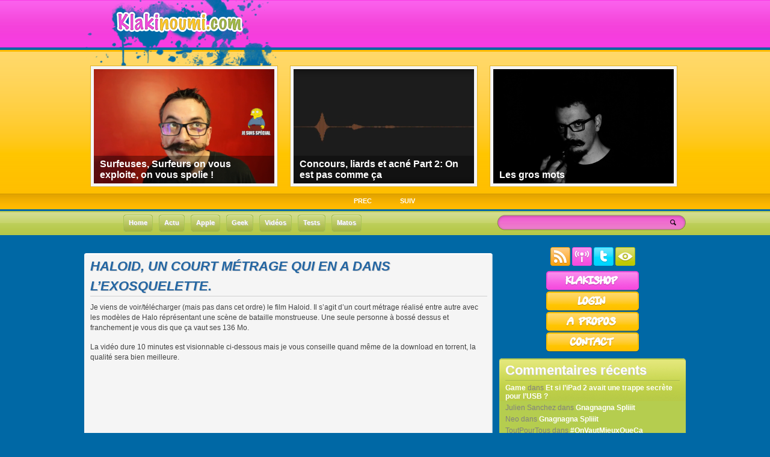

--- FILE ---
content_type: text/html; charset=UTF-8
request_url: https://www.klakinoumi.com/2007/08/27/haloid-un-court-metrage-qui-en-a-dans-lexosquelette/
body_size: 7227
content:
<!DOCTYPE html PUBLIC "-//W3C//DTD XHTML 1.0 Transitional//EN" "http://www.w3.org/TR/xhtml1/DTD/xhtml1-transitional.dtd"><html
xmlns="http://www.w3.org/1999/xhtml" lang="fr-FR"><head
profile="http://gmpg.org/xfn/11"> <script type='text/javascript' src='https://www.klakinoumi.com/wp-content/plugins/wp-minify/min/?f=twitter.js&amp;m=1349784666'></script> <meta
http-equiv="Content-Type" content="text/html; charset=UTF-8" /><title>Haloid, un court métrage qui en a dans l&#039;exosquelette. | Klakinoumi.com</title><meta
name="generator" content="WordPress 5.2.23" /><link
rel="stylesheet" href="https://www.klakinoumi.com/wp-content/themes/kodzilla/style.css" type="text/css" media="all" /><link
rel="alternate" type="application/rss+xml" title="Klakinoumi.com RSS Feed" href="https://www.klakinoumi.com/feed/" /><link
rel="pingback" href="https://www.klakinoumi.com/xmlrpc.php" /><style type="text/css">body{background:#0068a5 url(https://www.klakinoumi.com/wp-content/themes/kodzilla/images/body-head.png) repeat-x;}
		.home{background:#0068a5 url(https://www.klakinoumi.com/wp-content/themes/kodzilla/images/body-head.png) repeat-x;}*
		h2.pagetitle{color: #dad9d9}</style> <script type="text/javascript">/*<![CDATA[*///-->//><!--
sfHover = function() {
	if (!document.getElementsByTagName) return false;
	var sfEls1 = document.getElementById("menu").getElementsByTagName("li");
	for (var i=0; i<sfEls1.length; i++) {
		sfEls1[i].onmouseover=function() {
			this.className+=" sfhover";
		}
		sfEls1[i].onmouseout=function() {
			this.className=this.className.replace(new RegExp(" sfhover\\b"), "");
		}
	}
}
if (window.attachEvent) window.attachEvent("onload", sfHover);
//--><!/*]]>*/</script> <link
rel='archives' title='août 2019' href='https://www.klakinoumi.com/2019/08/' /><link
rel='archives' title='août 2018' href='https://www.klakinoumi.com/2018/08/' /><link
rel='archives' title='juin 2018' href='https://www.klakinoumi.com/2018/06/' /><link
rel='archives' title='avril 2018' href='https://www.klakinoumi.com/2018/04/' /><link
rel='archives' title='février 2018' href='https://www.klakinoumi.com/2018/02/' /><link
rel='archives' title='février 2017' href='https://www.klakinoumi.com/2017/02/' /><link
rel='archives' title='novembre 2016' href='https://www.klakinoumi.com/2016/11/' /><link
rel='archives' title='août 2016' href='https://www.klakinoumi.com/2016/08/' /><link
rel='archives' title='février 2016' href='https://www.klakinoumi.com/2016/02/' /><link
rel='archives' title='février 2014' href='https://www.klakinoumi.com/2014/02/' /><link
rel='archives' title='novembre 2013' href='https://www.klakinoumi.com/2013/11/' /><link
rel='archives' title='août 2013' href='https://www.klakinoumi.com/2013/08/' /><link
rel='archives' title='juillet 2013' href='https://www.klakinoumi.com/2013/07/' /><link
rel='archives' title='mai 2013' href='https://www.klakinoumi.com/2013/05/' /><link
rel='archives' title='mars 2013' href='https://www.klakinoumi.com/2013/03/' /><link
rel='archives' title='décembre 2012' href='https://www.klakinoumi.com/2012/12/' /><link
rel='archives' title='novembre 2012' href='https://www.klakinoumi.com/2012/11/' /><link
rel='archives' title='octobre 2012' href='https://www.klakinoumi.com/2012/10/' /><link
rel='archives' title='septembre 2012' href='https://www.klakinoumi.com/2012/09/' /><link
rel='archives' title='juillet 2012' href='https://www.klakinoumi.com/2012/07/' /><link
rel='archives' title='juin 2012' href='https://www.klakinoumi.com/2012/06/' /><link
rel='archives' title='mai 2012' href='https://www.klakinoumi.com/2012/05/' /><link
rel='archives' title='avril 2012' href='https://www.klakinoumi.com/2012/04/' /><link
rel='archives' title='mars 2012' href='https://www.klakinoumi.com/2012/03/' /><link
rel='archives' title='février 2012' href='https://www.klakinoumi.com/2012/02/' /><link
rel='archives' title='janvier 2012' href='https://www.klakinoumi.com/2012/01/' /><link
rel='archives' title='décembre 2011' href='https://www.klakinoumi.com/2011/12/' /><link
rel='archives' title='novembre 2011' href='https://www.klakinoumi.com/2011/11/' /><link
rel='archives' title='octobre 2011' href='https://www.klakinoumi.com/2011/10/' /><link
rel='archives' title='septembre 2011' href='https://www.klakinoumi.com/2011/09/' /><link
rel='archives' title='août 2011' href='https://www.klakinoumi.com/2011/08/' /><link
rel='archives' title='juillet 2011' href='https://www.klakinoumi.com/2011/07/' /><link
rel='archives' title='juin 2011' href='https://www.klakinoumi.com/2011/06/' /><link
rel='archives' title='mai 2011' href='https://www.klakinoumi.com/2011/05/' /><link
rel='archives' title='avril 2011' href='https://www.klakinoumi.com/2011/04/' /><link
rel='archives' title='mars 2011' href='https://www.klakinoumi.com/2011/03/' /><link
rel='archives' title='février 2011' href='https://www.klakinoumi.com/2011/02/' /><link
rel='archives' title='janvier 2011' href='https://www.klakinoumi.com/2011/01/' /><link
rel='archives' title='décembre 2010' href='https://www.klakinoumi.com/2010/12/' /><link
rel='archives' title='novembre 2010' href='https://www.klakinoumi.com/2010/11/' /><link
rel='archives' title='octobre 2010' href='https://www.klakinoumi.com/2010/10/' /><link
rel='archives' title='septembre 2010' href='https://www.klakinoumi.com/2010/09/' /><link
rel='archives' title='août 2010' href='https://www.klakinoumi.com/2010/08/' /><link
rel='archives' title='juillet 2010' href='https://www.klakinoumi.com/2010/07/' /><link
rel='archives' title='juin 2010' href='https://www.klakinoumi.com/2010/06/' /><link
rel='archives' title='mai 2010' href='https://www.klakinoumi.com/2010/05/' /><link
rel='archives' title='avril 2010' href='https://www.klakinoumi.com/2010/04/' /><link
rel='archives' title='mars 2010' href='https://www.klakinoumi.com/2010/03/' /><link
rel='archives' title='février 2010' href='https://www.klakinoumi.com/2010/02/' /><link
rel='archives' title='janvier 2010' href='https://www.klakinoumi.com/2010/01/' /><link
rel='archives' title='décembre 2009' href='https://www.klakinoumi.com/2009/12/' /><link
rel='archives' title='novembre 2009' href='https://www.klakinoumi.com/2009/11/' /><link
rel='archives' title='octobre 2009' href='https://www.klakinoumi.com/2009/10/' /><link
rel='archives' title='septembre 2009' href='https://www.klakinoumi.com/2009/09/' /><link
rel='archives' title='août 2009' href='https://www.klakinoumi.com/2009/08/' /><link
rel='archives' title='juillet 2009' href='https://www.klakinoumi.com/2009/07/' /><link
rel='archives' title='juin 2009' href='https://www.klakinoumi.com/2009/06/' /><link
rel='archives' title='mai 2009' href='https://www.klakinoumi.com/2009/05/' /><link
rel='archives' title='avril 2009' href='https://www.klakinoumi.com/2009/04/' /><link
rel='archives' title='mars 2009' href='https://www.klakinoumi.com/2009/03/' /><link
rel='archives' title='février 2009' href='https://www.klakinoumi.com/2009/02/' /><link
rel='archives' title='janvier 2009' href='https://www.klakinoumi.com/2009/01/' /><link
rel='archives' title='décembre 2008' href='https://www.klakinoumi.com/2008/12/' /><link
rel='archives' title='novembre 2008' href='https://www.klakinoumi.com/2008/11/' /><link
rel='archives' title='octobre 2008' href='https://www.klakinoumi.com/2008/10/' /><link
rel='archives' title='septembre 2008' href='https://www.klakinoumi.com/2008/09/' /><link
rel='archives' title='août 2008' href='https://www.klakinoumi.com/2008/08/' /><link
rel='archives' title='juillet 2008' href='https://www.klakinoumi.com/2008/07/' /><link
rel='archives' title='juin 2008' href='https://www.klakinoumi.com/2008/06/' /><link
rel='archives' title='mai 2008' href='https://www.klakinoumi.com/2008/05/' /><link
rel='archives' title='avril 2008' href='https://www.klakinoumi.com/2008/04/' /><link
rel='archives' title='mars 2008' href='https://www.klakinoumi.com/2008/03/' /><link
rel='archives' title='février 2008' href='https://www.klakinoumi.com/2008/02/' /><link
rel='archives' title='janvier 2008' href='https://www.klakinoumi.com/2008/01/' /><link
rel='archives' title='décembre 2007' href='https://www.klakinoumi.com/2007/12/' /><link
rel='archives' title='novembre 2007' href='https://www.klakinoumi.com/2007/11/' /><link
rel='archives' title='octobre 2007' href='https://www.klakinoumi.com/2007/10/' /><link
rel='archives' title='septembre 2007' href='https://www.klakinoumi.com/2007/09/' /><link
rel='archives' title='août 2007' href='https://www.klakinoumi.com/2007/08/' /><link
rel='archives' title='juillet 2007' href='https://www.klakinoumi.com/2007/07/' /><meta
name="description"  content="Je viens de voir/télécharger (mais pas dans cet ordre) le film Haloid. Il s&#039;agit d&#039;un court métrage réalisé entre autre avec les modèles de Halo réprésentant" /> <script type="application/ld+json" class="aioseop-schema">/*<![CDATA[*/{"@context":"https://schema.org","@graph":[{"@type":"Organization","@id":"https://www.klakinoumi.com/#organization","url":"https://www.klakinoumi.com/","name":"Klakinoumi.com","sameAs":[]},{"@type":"WebSite","@id":"https://www.klakinoumi.com/#website","url":"https://www.klakinoumi.com/","name":"Klakinoumi.com","publisher":{"@id":"https://www.klakinoumi.com/#organization"}},{"@type":"WebPage","@id":"https://www.klakinoumi.com/2007/08/27/haloid-un-court-metrage-qui-en-a-dans-lexosquelette/#webpage","url":"https://www.klakinoumi.com/2007/08/27/haloid-un-court-metrage-qui-en-a-dans-lexosquelette/","inLanguage":"fr-FR","name":"Haloid, un court m\u00e9trage qui en a dans l&rsquo;exosquelette.","isPartOf":{"@id":"https://www.klakinoumi.com/#website"},"datePublished":"2007-08-27T17:47:32+00:00","dateModified":"2007-08-27T17:49:03+00:00"},{"@type":"Article","@id":"https://www.klakinoumi.com/2007/08/27/haloid-un-court-metrage-qui-en-a-dans-lexosquelette/#article","isPartOf":{"@id":"https://www.klakinoumi.com/2007/08/27/haloid-un-court-metrage-qui-en-a-dans-lexosquelette/#webpage"},"author":{"@id":"https://www.klakinoumi.com/author/admin/#author"},"headline":"Haloid, un court m\u00e9trage qui en a dans l&rsquo;exosquelette.","datePublished":"2007-08-27T17:47:32+00:00","dateModified":"2007-08-27T17:49:03+00:00","commentCount":0,"mainEntityOfPage":{"@id":"https://www.klakinoumi.com/2007/08/27/haloid-un-court-metrage-qui-en-a-dans-lexosquelette/#webpage"},"publisher":{"@id":"https://www.klakinoumi.com/#organization"},"articleSection":"Geek, jeux, vid\u00e9o, Geek, jeux, vid\u00e9o"},{"@type":"Person","@id":"https://www.klakinoumi.com/author/admin/#author","name":"Eric","sameAs":[],"image":{"@type":"ImageObject","@id":"https://www.klakinoumi.com/#personlogo","url":"https://secure.gravatar.com/avatar/476df20b3ade8fecb0a6e3511b5d805e?s=96&d=blank&r=r","width":96,"height":96,"caption":"Eric"}}]}/*]]>*/</script> <link
rel="canonical" href="https://www.klakinoumi.com/2007/08/27/haloid-un-court-metrage-qui-en-a-dans-lexosquelette/" /><link
rel='dns-prefetch' href='//s.w.org' /><link
rel="alternate" type="application/rss+xml" title="Klakinoumi.com &raquo; Haloid, un court métrage qui en a dans l&rsquo;exosquelette. Flux des commentaires" href="https://www.klakinoumi.com/2007/08/27/haloid-un-court-metrage-qui-en-a-dans-lexosquelette/feed/" /> <script type="text/javascript">/*<![CDATA[*/window._wpemojiSettings = {"baseUrl":"https:\/\/s.w.org\/images\/core\/emoji\/12.0.0-1\/72x72\/","ext":".png","svgUrl":"https:\/\/s.w.org\/images\/core\/emoji\/12.0.0-1\/svg\/","svgExt":".svg","source":{"concatemoji":"https:\/\/www.klakinoumi.com\/wp-includes\/js\/wp-emoji-release.min.js?ver=347249b52cdc1f804628a1bb3b2f54bc"}};
			!function(e,a,t){var n,r,o,i=a.createElement("canvas"),p=i.getContext&&i.getContext("2d");function s(e,t){var a=String.fromCharCode;p.clearRect(0,0,i.width,i.height),p.fillText(a.apply(this,e),0,0);e=i.toDataURL();return p.clearRect(0,0,i.width,i.height),p.fillText(a.apply(this,t),0,0),e===i.toDataURL()}function c(e){var t=a.createElement("script");t.src=e,t.defer=t.type="text/javascript",a.getElementsByTagName("head")[0].appendChild(t)}for(o=Array("flag","emoji"),t.supports={everything:!0,everythingExceptFlag:!0},r=0;r<o.length;r++)t.supports[o[r]]=function(e){if(!p||!p.fillText)return!1;switch(p.textBaseline="top",p.font="600 32px Arial",e){case"flag":return s([55356,56826,55356,56819],[55356,56826,8203,55356,56819])?!1:!s([55356,57332,56128,56423,56128,56418,56128,56421,56128,56430,56128,56423,56128,56447],[55356,57332,8203,56128,56423,8203,56128,56418,8203,56128,56421,8203,56128,56430,8203,56128,56423,8203,56128,56447]);case"emoji":return!s([55357,56424,55356,57342,8205,55358,56605,8205,55357,56424,55356,57340],[55357,56424,55356,57342,8203,55358,56605,8203,55357,56424,55356,57340])}return!1}(o[r]),t.supports.everything=t.supports.everything&&t.supports[o[r]],"flag"!==o[r]&&(t.supports.everythingExceptFlag=t.supports.everythingExceptFlag&&t.supports[o[r]]);t.supports.everythingExceptFlag=t.supports.everythingExceptFlag&&!t.supports.flag,t.DOMReady=!1,t.readyCallback=function(){t.DOMReady=!0},t.supports.everything||(n=function(){t.readyCallback()},a.addEventListener?(a.addEventListener("DOMContentLoaded",n,!1),e.addEventListener("load",n,!1)):(e.attachEvent("onload",n),a.attachEvent("onreadystatechange",function(){"complete"===a.readyState&&t.readyCallback()})),(n=t.source||{}).concatemoji?c(n.concatemoji):n.wpemoji&&n.twemoji&&(c(n.twemoji),c(n.wpemoji)))}(window,document,window._wpemojiSettings);/*]]>*/</script> <style type="text/css">img.wp-smiley,
img.emoji {
	display: inline !important;
	border: none !important;
	box-shadow: none !important;
	height: 1em !important;
	width: 1em !important;
	margin: 0 .07em !important;
	vertical-align: -0.1em !important;
	background: none !important;
	padding: 0 !important;
}</style><link
rel='stylesheet' id='wp-block-library-css'  href='https://www.klakinoumi.com/wp-includes/css/dist/block-library/style.min.css?ver=347249b52cdc1f804628a1bb3b2f54bc' type='text/css' media='all' /><link
rel='stylesheet' id='contact-form-7-css'  href='https://www.klakinoumi.com/wp-content/plugins/contact-form-7/includes/css/styles.css?ver=5.0.1' type='text/css' media='all' /><link
rel='stylesheet' id='wp-pagenavi-css'  href='https://www.klakinoumi.com/wp-content/plugins/wp-pagenavi/pagenavi-css.css?ver=2.70' type='text/css' media='all' /> <script type='text/javascript' src='https://www.klakinoumi.com/wp-includes/js/jquery/jquery.js?ver=1.12.4-wp'></script> <script type='text/javascript' src='https://www.klakinoumi.com/wp-includes/js/jquery/jquery-migrate.min.js?ver=1.4.1'></script> <script type='text/javascript' src='https://www.klakinoumi.com/wp-content/themes/kodzilla/js/jquery.easing.1.1.js?ver=347249b52cdc1f804628a1bb3b2f54bc'></script> <script type='text/javascript' src='https://www.klakinoumi.com/wp-content/themes/kodzilla/js/jcarousel.js?ver=347249b52cdc1f804628a1bb3b2f54bc'></script> <script type='text/javascript' src='https://www.klakinoumi.com/wp-content/themes/kodzilla/js/effects.js?ver=347249b52cdc1f804628a1bb3b2f54bc'></script> <link
rel='https://api.w.org/' href='https://www.klakinoumi.com/wp-json/' /><link
rel="EditURI" type="application/rsd+xml" title="RSD" href="https://www.klakinoumi.com/xmlrpc.php?rsd" /><link
rel="wlwmanifest" type="application/wlwmanifest+xml" href="https://www.klakinoumi.com/wp-includes/wlwmanifest.xml" /><link
rel='prev' title='Kismac est de retour !' href='https://www.klakinoumi.com/2007/08/27/kismac-est-de-retour/' /><link
rel='next' title='Caractéristiques des nouveaux ipods.' href='https://www.klakinoumi.com/2007/08/27/caracteristiques-des-nouveaux-ipods/' /><link
rel='shortlink' href='http://wp.me/pBqh0-T' /><link
rel="alternate" type="application/json+oembed" href="https://www.klakinoumi.com/wp-json/oembed/1.0/embed?url=https%3A%2F%2Fwww.klakinoumi.com%2F2007%2F08%2F27%2Fhaloid-un-court-metrage-qui-en-a-dans-lexosquelette%2F" /><link
rel="alternate" type="text/xml+oembed" href="https://www.klakinoumi.com/wp-json/oembed/1.0/embed?url=https%3A%2F%2Fwww.klakinoumi.com%2F2007%2F08%2F27%2Fhaloid-un-court-metrage-qui-en-a-dans-lexosquelette%2F&#038;format=xml" /><style type="text/css">.recentcomments a{display:inline !important;padding:0 !important;margin:0 !important;}</style></head><body
class="post-template-default single single-post postid-55 single-format-standard"><div
id="wrapper"><div
id="header"><h1 id="blog-title"><span><a
href="https://www.klakinoumi.com/" title="Klakinoumi.com" rel="home"><img
src="https://www.klakinoumi.com/wp-content/themes/kodzilla/images/logo-1.png" alt="Klakinoumi.com"/></a></span></h1></div><div
class="clear"></div><div
id="casing"><div
id="featured"> <script type="text/javascript">var $jx = jQuery.noConflict();
$jx(function() {
 $jx(".mygallery").jCarouselLite({
 btnNext: ".nextb",
        btnPrev: ".prevb",
		visible: 3,
	    speed: 1000,
		easing: "backout"
    });
});</script> <div
id="slidearea"><div
id="gallerycover"><div
class="mygallery"><ul><li><div
class="mytext"> <a
href="https://www.klakinoumi.com/2018/08/20/surfeuses-surfeurs-exploite-spoliee/" rel="bookmark" title="Permalink Surfeuses, Surfeurs on vous exploite, on vous spolie !"><img
width="300" height="190" src="https://www.klakinoumi.com/wp-content/uploads/2018/08/vlcsnap-2018-08-20-11h52m16s118-300x190.png" class="sidim wp-post-image" alt="" /></a><div
class="inpost"><h2><a
href="https://www.klakinoumi.com/2018/08/20/surfeuses-surfeurs-exploite-spoliee/" rel="bookmark" title="Permalink Surfeuses, Surfeurs on vous exploite, on vous spolie !">Surfeuses, Surfeurs on vous exploite, on vous spolie !</a></h2></div></div></li><li><div
class="mytext"> <a
href="https://www.klakinoumi.com/2018/06/10/concours-liards-et-acne-part-2-on-est-pas-comme-ca/" rel="bookmark" title="Permalink Concours, liards et acné Part 2: On est pas comme ça"><img
width="300" height="190" src="https://www.klakinoumi.com/wp-content/uploads/2018/06/Capture-d’écran-2018-06-10-à-12.26.33-300x190.png" class="sidim wp-post-image" alt="" /></a><div
class="inpost"><h2><a
href="https://www.klakinoumi.com/2018/06/10/concours-liards-et-acne-part-2-on-est-pas-comme-ca/" rel="bookmark" title="Permalink Concours, liards et acné Part 2: On est pas comme ça">Concours, liards et acné Part 2: On est pas comme ça</a></h2></div></div></li><li><div
class="mytext"> <a
href="https://www.klakinoumi.com/2018/02/23/les-gros-mots/" rel="bookmark" title="Permalink Les gros mots"><img
width="300" height="190" src="https://www.klakinoumi.com/wp-content/uploads/2018/02/Gros-mots-Thumb-300x190.png" class="sidim wp-post-image" alt="Gros-mots-Thumb" /></a><div
class="inpost"><h2><a
href="https://www.klakinoumi.com/2018/02/23/les-gros-mots/" rel="bookmark" title="Permalink Les gros mots">Les gros mots</a></h2></div></div></li><li><div
class="mytext"> <a
href="https://www.klakinoumi.com/2017/02/18/diy-magsafe-1-to-magsafe-2/" rel="bookmark" title="Permalink DIY le toi-même avec tes doigts digitaux : rendre compatible une prise Magsafe 1 avec un Macbook Magsafe 2"><img
width="300" height="190" src="https://www.klakinoumi.com/wp-content/uploads/2017/02/Magsafe-Thumb-300x190.jpg" class="sidim wp-post-image" alt="Magsafe 1 to Magsafe 2 DIY adapter" /></a><div
class="inpost"><h2><a
href="https://www.klakinoumi.com/2017/02/18/diy-magsafe-1-to-magsafe-2/" rel="bookmark" title="Permalink DIY le toi-même avec tes doigts digitaux : rendre compatible une prise Magsafe 1 avec un Macbook Magsafe 2">DIY le toi-même avec tes doigts digitaux : rendre compatible une prise Magsafe 1 avec un Macbook Magsafe 2</a></h2></div></div></li><li><div
class="mytext"> <a
href="https://www.klakinoumi.com/2016/11/12/bulle-algorithme-recommandations-youtube/" rel="bookmark" title="Permalink Voir au delà des algorithmes de recommandations, le cas Youtube"><img
width="300" height="190" src="https://www.klakinoumi.com/wp-content/uploads/2016/11/Thumb-Youtube-300x190.png" class="sidim wp-post-image" alt="" /></a><div
class="inpost"><h2><a
href="https://www.klakinoumi.com/2016/11/12/bulle-algorithme-recommandations-youtube/" rel="bookmark" title="Permalink Voir au delà des algorithmes de recommandations, le cas Youtube">Voir au delà des algorithmes de recommandations, le cas Youtube</a></h2></div></div></li></ul><div
class="clear"></div></div></div> <a
href="#" class="prevb">PREC</a> <a
href="#" class="nextb">SUIV</a></div></div><div
class="clear"></div><div
id="foxmenucontainer"><div
id="menu-categorie"><ul><li> <a
href="/"> <span
class="link_menu_categorie_left"></span> <span
class="link_menu_categorie_middle">Home</span> <span
class="link_menu_categorie_right"></span> </a></li><li> <a
href="/category/actu/"> <span
class="link_menu_categorie_left"></span> <span
class="link_menu_categorie_middle">Actu</span> <span
class="link_menu_categorie_right"></span> </a></li><li> <a
href="/category/apple/"> <span
class="link_menu_categorie_left"></span> <span
class="link_menu_categorie_middle">Apple</span> <span
class="link_menu_categorie_right"></span> </a></li><li> <a
href="/category/geek/"> <span
class="link_menu_categorie_left"></span> <span
class="link_menu_categorie_middle">Geek</span> <span
class="link_menu_categorie_right"></span> </a></li><li> <a
href="/category/video/"> <span
class="link_menu_categorie_left"></span> <span
class="link_menu_categorie_middle">Vidéos</span> <span
class="link_menu_categorie_right"></span> </a></li><li> <a
href="/category/test/"> <span
class="link_menu_categorie_left"></span> <span
class="link_menu_categorie_middle">Tests</span> <span
class="link_menu_categorie_right"></span> </a></li><li> <a
href="/category/hardware/"> <span
class="link_menu_categorie_left"></span> <span
class="link_menu_categorie_middle">Matos</span> <span
class="link_menu_categorie_right"></span> </a></li></ul></div><div
class="bloc_form_recherche"><div
class="bloc_form_recherche_left"></div><div
class="bloc_form_recherche_middle"><form
action="https://www.klakinoumi.com/" id="searchform" method="get"> <input
type="text" value="" name="s" id="s"> <input
type="image" src="https://www.klakinoumi.com/wp-content/themes/kodzilla/images/loupe.png" value="Search" id="searchsubmit"></form></div><div
class="bloc_form_recherche_right"></div></div></div><div
id="content"><div
class="post" id="post-55"><div
class="posttop"></div><div
class="postmiddle"><div
class="title"><h2><a
href="https://www.klakinoumi.com/2007/08/27/haloid-un-court-metrage-qui-en-a-dans-lexosquelette/" rel="bookmark" title="Permalink Haloid, un court métrage qui en a dans l&rsquo;exosquelette.">Haloid, un court métrage qui en a dans l&rsquo;exosquelette.</a></h2></div><div
class="cover"><div
class="postad"></div><p>Je viens de voir/télécharger (mais pas dans cet ordre) le film Haloid. Il s&rsquo;agit d&rsquo;un court métrage réalisé entre autre avec les modèles de Halo réprésentant une scène de bataille monstrueuse. Une seule personne à bossé dessus et franchement je vous dis que ça vaut ses 136 Mo.</p><p>La vidéo dure 10 minutes est visionnable ci-dessous mais je vous conseille quand même de la download en torrent, la qualité sera bien meilleure.</p><p><iframe
frameborder="0" width="420" height="336" src="http://www.dailymotion.com/embed/video/1aIFHo2LTRAsQcoeD"></iframe></p><div
class="clear"></div></div></div><div
class="postbot"><div
class="categ"><a
href="https://www.klakinoumi.com/category/geek/" rel="category tag">Geek</a> <a
href="https://www.klakinoumi.com/category/jeux/" rel="category tag">jeux</a> <a
href="https://www.klakinoumi.com/category/video/" rel="category tag">vidéo</a></div></div><div
class="postbot_bottom"></div><div
class="post_info"><div
class="post_info_left"></div><div
class="post_info_middle"> 27-08-2007 | <a
href="https://www.klakinoumi.com/2007/08/27/haloid-un-court-metrage-qui-en-a-dans-lexosquelette/#respond">Aucun commentaire</a></div><div
class="post_info_right"></div></div></div><div
style="clear: both;"></div><div
class="post_comment"><div
id="comment-form"><div
id="respond"><h3>Commenter</h3><div
class="cancel-comment-reply"> <small><a
rel="nofollow" id="cancel-comment-reply-link" href="/2007/08/27/haloid-un-court-metrage-qui-en-a-dans-lexosquelette/#respond" style="display:none;">Cliquez ici pour annuler la réponse.</a></small></div><form
action="https://www.klakinoumi.com/wp-comments-post.php" method="post" id="commentform"> <label
for="author">Nom <small>(requis)</small></label> <input
type="text" name="author" id="author" value="" size="22" tabindex="1" aria-required='true' /><br
/> <label
for="email">Mail <small>(requis)</small></label> <input
type="text" name="email" id="email" value="" size="22" tabindex="2" aria-required='true' /><br
/> <label
for="url">Website</label> <input
type="text" name="url" id="url" value="" size="22" tabindex="3" /><br
/><textarea name="comment" id="comment" cols="100%" rows="10" tabindex="4"></textarea><br
/> <input
name="submit" type="image" id="commentSubmit" tabindex="5" value="Envoyer" src="https://www.klakinoumi.com/wp-content/themes/kodzilla/images/envoyer.png" /> <input
type='hidden' name='comment_post_ID' value='55' id='comment_post_ID' /> <input
type='hidden' name='comment_parent' id='comment_parent' value='0' /><p
style="display: none;"><input
type="hidden" id="akismet_comment_nonce" name="akismet_comment_nonce" value="f6b549b688" /></p><p
style="display: none;"><input
type="hidden" id="ak_js" name="ak_js" value="59"/></p></form></div></div></div></div></div><div
class="left"><div
class="slidebox_nav"><div
class="quickbuttons"> <a
href="http://feeds2.feedburner.com/Klakinoumicom" title="Abonnez vous au flux RSS."> <img
src="https://www.klakinoumi.com/wp-content/themes/kodzilla/images/rss.png" alt="RSS"></a> <a
href="http://itunes.apple.com/WebObjects/MZStore.woa/wa/viewPodcast?id=311034932" title="Le Podcast Apple le plus barr&eacute; du web."> <img
src="https://www.klakinoumi.com/wp-content/themes/kodzilla/images/podcast.png" alt="podcast"></a> <a
href="http://www.twitter.com/klakinoumi/" title="Twittons ensemble"> <img
src="https://www.klakinoumi.com/wp-content/themes/kodzilla/images/twitter.png" alt="twitter"></a> <a
href="?switch=white" title="Aïe mes yeux !"> <img
src="https://www.klakinoumi.com/wp-content/themes/kodzilla/images/switch.png" alt="switch"></a></div><div
class="navigation"> <a
id="boutonside" href="http://www.klakinoumi.com/the-klakishop/" title="The Klakishop"> <img
src="https://www.klakinoumi.com/wp-content/themes/kodzilla/images/klakishop.png" alt="Klakishop"></a> <a
id="boutonside" href="http://www.klakinoumi.com/wp-login.php" title="Se logguer ou s&rsquo;inscrire"> <img
src="https://www.klakinoumi.com/wp-content/themes/kodzilla/images/login.png" alt="Login"></a> <a
id="boutonside" href="http://www.klakinoumi.com/a-propos/" title="A propos."> <img
src="https://www.klakinoumi.com/wp-content/themes/kodzilla/images/about-Orange.png" alt="A propos"></a> <a
id="boutonside" href="http://www.klakinoumi.com/contact/" title="Contacter l'admin."> <img
src="https://www.klakinoumi.com/wp-content/themes/kodzilla/images/Contact-Orange.png" alt="Contact"></a></div></div><div
class="sidebox_top"></div><div
class="sidebox"><h3 class="sidetitl">Commentaires récents</h3><ul
id="recentcomments"><li
class="recentcomments"><span
class="comment-author-link"><a
href='http://game.com' rel='external nofollow' class='url'>Game</a></span> dans <a
href="https://www.klakinoumi.com/2010/12/13/et-si-lipad-2-avait-une-trappe-secrete-pour-lusb/#comment-25250">Et si l&rsquo;iPad 2 avait une trappe secrète pour l&rsquo;USB ?</a></li><li
class="recentcomments"><span
class="comment-author-link">Julien Sanchez</span> dans <a
href="https://www.klakinoumi.com/2019/08/07/gnagnagna-spliiit/#comment-24589">Gnagnagna Spliiit</a></li><li
class="recentcomments"><span
class="comment-author-link">Neo</span> dans <a
href="https://www.klakinoumi.com/2019/08/07/gnagnagna-spliiit/#comment-24587">Gnagnagna Spliiit</a></li><li
class="recentcomments"><span
class="comment-author-link">ToutPourTous</span> dans <a
href="https://www.klakinoumi.com/2016/02/29/onvautmieuxqueca/#comment-23021">#OnVautMieuxQueCa</a></li><li
class="recentcomments"><span
class="comment-author-link">klm</span> dans <a
href="https://www.klakinoumi.com/2018/06/10/lhistoire-de-la-naivete/#comment-21224">L&rsquo;histoire de la naïveté</a></li></ul></div><div
class="sidebox_bottom"></div><div
class="sidebox_top"></div><div
class="sidebox"><h3 class="sidetitl">Blogoliste</h3><ul
class='xoxo blogroll'><li><a
href="http://davidbosman.fr/blog/" title="Le blog de l&rsquo;unique David Bosman." target="_blank">David Bosman</a></li><li><a
href="http://www.nioutaik.fr/" title="De l&rsquo;humour pour geek&#8230;mais pas que.">Nioutaik</a></li></ul></div><div
class="sidebox_bottom"></div></div><div
class="clear"></div></div></div><p align='center'><small>Page optimized by <a href='http://omninoggin.com/wordpress-plugins/wp-minify-wordpress-plugin/' title='WP Minify WordPress Plugin' style='text-decoration:none;'>WP Minify</a> <a href='http://omninoggin.com/' title='WordPress Plugin' style='text-decoration:none;'>WordPress Plugin</a></small></p><script type='text/javascript' src='https://www.klakinoumi.com/wp-includes/js/comment-reply.min.js?ver=347249b52cdc1f804628a1bb3b2f54bc'></script>
<script type='text/javascript'>
/* <![CDATA[ */
var wpcf7 = {"apiSettings":{"root":"https:\/\/www.klakinoumi.com\/wp-json\/contact-form-7\/v1","namespace":"contact-form-7\/v1"},"recaptcha":{"messages":{"empty":"Merci de confirmer que vous n\u2019\u00eates pas un robot."}}};
/* ]]> */
</script>
<script type='text/javascript' src='https://www.klakinoumi.com/wp-content/plugins/contact-form-7/includes/js/scripts.js?ver=5.0.1'></script>
<script type='text/javascript' src='https://www.klakinoumi.com/wp-includes/js/wp-embed.min.js?ver=347249b52cdc1f804628a1bb3b2f54bc'></script>
<script async="async" type='text/javascript' src='https://www.klakinoumi.com/wp-content/plugins/akismet/_inc/form.js?ver=4.1.2'></script>
<!--stats_footer_test--><script src="https://stats.wordpress.com/e-202604.js" type="text/javascript"></script>
<script type="text/javascript">
st_go({blog:'8919134',v:'ext',post:'55'});
var load_cmc = function(){linktracker_init(8919134,55,2);};
if ( typeof addLoadEvent != 'undefined' ) addLoadEvent(load_cmc);
else load_cmc();
</script>
<div id="footer">
	
<div class="fleft">
Copyright &copy; 2026 Klakinoumi.com<br/>
Intégration, adaptation et vodka : Klaki & Benoit
<script type="text/javascript">
	var gaJsHost = (("https:" == document.location.protocol) ? "https://ssl." : "http://www.");
	document.write(unescape("%3Cscript src='" + gaJsHost + "google-analytics.com/ga.js' type='text/javascript'%3E%3C/script%3E"));
	</script>
	<script type="text/javascript">
	var pageTracker = _gat._getTracker("UA-2292718-1");
	pageTracker._trackPageview();
	</script></div>

<div class="fright">
<a href="https://www.klakinoumi.com/feed/">S'abonner aux billets</a> <br/> <a href="https://www.klakinoumi.com/comments/feed/">S'abonner aux commentaires</a> <br/>
</div>
<div class="clear"></div>
</div>
	

</body>
</html>     

--- FILE ---
content_type: text/css
request_url: https://www.klakinoumi.com/wp-content/themes/kodzilla/structure.css
body_size: 1001
content:

#content{
	width:680px;
	padding:20px 0px 10px 0px;
	float:left;
}


.postim{
	background:#b9b9b9;
	padding:5px;
	margin-bottom: 5px;
}
.postleft{
width:90px;
float:left;
background:#175161;
	border-radius: 5px;
	-moz-border-radius: 5px;
	-webkit-border-radius: 5px;
}

.postleft img{
	padding:7px;
	background:#3b7585;
	margin:8px;
}

.clock{
	height:26px;
	background:url(images/date.png) repeat-x;
	width:90px;
	line-height:26px;
	text-align:center;
	color:#fff;
	text-transform:uppercase;
	font-size:12px;

}

.bigcom{
	font-size:36px;
	font-family:Arial black,Century gothic, Tahoma,sans-serif;
	padding:0px 0px;
	text-align:center;
	color:#fff;
}

.bigcom a:link, .bigcom a:visited{
	color:#fff;
}

.posttop{
	background: transparent url(./images/content-top.png) left bottom no-repeat;
	width: 680px;
	height: 5px;
}
.postmiddle{
	width:680px;
	background: transparent url(./images/content-middle.png) left center repeat-y;
	margin-right:4px;
	/*border:1px solid #fff;
	border-radius: 5px;
	-moz-border-radius: 5px;
	-webkit-border-radius: 5px;*/
}
.postbot{
	background:#d3d3d3 url(./images/cat-top.png) left top no-repeat;
	padding: 5px 5px 2px 5px;
}
.postbot_bottom{
	width: 680px;
	height: 3px;
	background: transparent url(./images/cat-bot.png) left top no-repeat;
}

.categ a:link,.categ a:visited {
	font-size:12px;
	color:#757573;
	font-style: italic;
	font-weight: bold;
	padding:0px 5px;
}
.categ a:hover{
	color: #e200bc;
}

.post_info{
	position: absolute;
	bottom: 5px;
	right: -8px;
	height: 37px;
}
	.post_info_left{
		float: left;
		width: 7px;
		height: 37px;
		background: transparent url(./images/com-left.png) right top no-repeat;
	}
	.post_info_middle{
		float: left;
		height: 24px;
		background: transparent url(./images/com-middle.png) center top repeat-x;
		padding-top: 13px;
		padding-left: 2px;
		font-size: 11px;
		color: #ffffff;
	}
		.post_info_middle a{
			color: #ffffff;
			text-decoration: none;
		}
		.post_info_middle a:hover{
			color: #ffffff;
			text-decoration: underline;
		}
	
	.post_info_right{
		float: left;
		width: 9px;
		height: 37px;
		background: transparent url(./images/com-right.png) left top no-repeat;
	}

.box{

	background:#F5ECC1 url(images/gradepng) repeat-x;
	margin:10px 0px 10px 9px;
	width:305px;
	float:left;
	display:inline;
	border-radius: 5px;
	-moz-border-radius: 5px;
	-webkit-border-radius: 5px;
	border:1px solid #fff;
}
.boxim{
	margin:5px 0px;
	border:1px solid #fff;
}
.sentry{
	padding:5px 10px;
	color:#4B3839;
	font-size:12px;
	line-height:18px;
}
.box h2{
	font-family:Georgia,Arial,Century gothic, Tahoma,sans-serif;
	font-size:18px;
	padding:10px 10px 0px 10px;
	font-weight:normal;

}

.box h2 a:link,.box h2 a:visited{
	color:#000;
}
.rmore{
	float:right;
	margin:5px 15px
}

 #respond input#author{
	background:#fff url(images/author.png) no-repeat !important;
	padding-left:30px !important;
}

 #respond input#email{
	background:#fff url(images/mail.png) no-repeat !important;
	padding-left:30px !important;
}
 #respond  input#url{
	background:#fff url(images/site.png) no-repeat !important;
	padding-left:30px !important;
}


.wp-pagenavi{

	font-size:12px;
	text-align: center !important;


}
.wp-pagenavi a, .wp-pagenavi a:link, .wp-pagenavi a:visited {

	text-decoration: none;
	background:#281C17!important;
	border: 1px solid #1F130D !important;
	color:#fff !important;
	padding:3px 6px !important;
	display: block;
	text-align: center;
	float: left;
	margin-right: 4px;
	border-radius: 3px;
	-moz-border-radius: 3px;
	-webkit-border-radius: 3px;
}


.wp-pagenavi a:hover {
	color: #ffffff;
}

.wp-pagenavi span.pages {

display:none;
}

.wp-pagenavi span.current {
	text-decoration: none;
	background:#E5AA00 !important;
	border: 1px solid #E5AA00!important;
	color:#fff !important;
	padding:3px 5px !important;
	display: block;
	text-align: center;
	float: left;
	margin-right: 4px;
		border-radius: 3px;
	-moz-border-radius: 3px;
	-webkit-border-radius: 3px;
}

.wp-pagenavi span.extend {

	text-decoration: none;
	background:#1F130D !important;
	border: 1px solid #1F130D !important;
	color:#fff !important;
	padding:3px 5px !important;
	display: block;
	text-align: center;
	float: left;
	margin-right: 4px;
		border-radius: 3px;
	-moz-border-radius: 3px;
	-webkit-border-radius: 3px;
}	

--- FILE ---
content_type: text/css
request_url: https://www.klakinoumi.com/wp-content/themes/kodzilla/comment.css
body_size: 953
content:

#comments {
font-size:24px;
margin:0;
}

h3#comments{
font-size:18px;
font-weight: bold;
color:#fff;
padding: 13px 10px 0 10px;
margin-top:10px;
background: transparent url(./images/comment-top.png) left bottom no-repeat;
height: 39px;
}


ol.commentlist {
margin:0px 0 0;
clear:both;
overflow:hidden;
list-style:none;
background: #f5f5f5;
}
ol.commentlist li {
margin:0px 10px;
line-height:18px;
padding:10px 0;
border-bottom:1px solid #d0d0d0;
}
ol.commentlist li .comment-author {
	color:#0068a5;
}
ol.commentlist li .comment-author a:link,ol.commentlist li .comment-author a:visited{

	color:#0068a5;
	font-weight:bold;
	
}

ol.commentlist li .comment-author .fn {
color:#000;
}
ol.commentlist li .comment-author .avatar{
float:right;
border:1px solid #dddddd;
background:#fff;
padding:3px;
}
ol.commentlist li .comment-meta{
font-size:10px;

}
ol.commentlist li .comment-meta .commentmetadata{

color:#555;
}

ol.commentlist li .comment-meta a {
color:#0068a5;
text-decoration:none;
}
ol.commentlist li p {
/*line-height:22px;*/
margin-top:8px;
color:#666;
font-size:12px;
}
ol.commentlist li .reply{
margin-top:10px;
font-size:10px;
}
ol.commentlist li .reply a{
background:#175161;
color:#fff;
text-decoration:none;
padding:3px 10px;
}

ol.commentlist li.odd {

}
ol.commentlist li.even {

}

ol.commentlist li ul.children {
list-style:none;
margin:1em 0 0;
text-indent:0;

}

ol.commentlist li ul.children li.depth-2 {
border-left:1px solid #ccc18e;
border-right:1px solid #fef8da;
margin:0 0 0px 50px;

}

ol.commentlist li ul.children li.depth-3 {
border-left:1px solid #ccc18e;
border-right:1px solid #fef8da;
margin:0 0 0px 50px;

}

ol.commentlist li ul.children li.depth-4 {
border-left:1px solid #ccc18e;
border-right:1px solid #fef8da;
margin:0 0 0px 50px;

}
ol.commentlist li ul.children li.depth-5 {
border-left:1px solid #ccc18e;
border-right:1px solid #fef8da;
margin:0 0 0px 50px;

}
.comment-nav-top{
	padding: 6px 5px 0 5px;
	height:21px;
	background: transparent url(./images/comment-nav-top.png) left top repeat-x;
	font-size:12px;
	font-style:italic;
	font-weight:bold;
}

.comment-nav-top .alignleft, .comment-nav-top .alignright{
	margin: 0;
}
.comment-nav-top a:link,.comment-nav-top a:visited{
	color:#757573;
}

.comment-nav-bottom{
	padding: 6px 5px 0 5px;
	height:21px;
	background: transparent url(./images/comment-nav-bottom.png) left top repeat-x;
	font-size:12px;
	font-style:italic;
	font-weight:bold;
}

.comment-nav-bottom .alignleft, .comment-nav-bottom .alignright{
	margin: 0;
}
.comment-nav-bottom a:link,.comment-nav-bottom a:visited{
	color:#757573;
}

#respond{
background:#F5F5F5;
padding:10px;
border:1px solid #F5F5F5;
margin:20px 0px 0px 0px;
	border-radius: 5px;
	-moz-border-radius: 5px;
	-webkit-border-radius: 5px;
	position: relative;
	overflow: hidden;
}
#comment-form {

}
#comment-form #respond {

}
#comment-form #respond h3 {
color:#2466A3;
font-size:18px;
font-style:italic;
font-weight:bold;
padding:0;
text-transform:uppercase;
border-bottom:1px solid #D0D0D0;
margin:0 0 10px;
}
#comment-form #respond #commentform {
margin:0;
}
#commentform p{
margin:5px 0px;
}
#comment-form #respond #commentform label{
margin-right:10px;
display:block;
width: 130px;
float: left;
padding-top: 5px;
clear: left;
}
#comment-form #respond #commentform label small {
font-size:10px;
color:#a0a0a0;
}
 #commentform input {
margin-bottom:10px;
padding:5px;
margin:0 0 10px 0;
border: solid 1px #D0D0D0;
background:#fff;
float: left;
}
#comment-form #respond #commentform input{
width:480px;
float: left;
}
#comment-form #respond #commentform textarea{
width: 655px;
}
#comment-form #respond #commentform input#commentSubmit {
border:1px solid #111;
cursor:pointer;
width: 82px;
float: right;
padding: 0;
border: 0px;
background: none;
}
textarea#comment{
background:#fff;
width: 655px;
margin: 0 0 10px 0px;
border:1px solid #D0D0D0;
}

#commentform p.subscribe-to-comments{
	position: relative;
	overflow: hidden;
	margin: 0 0 5px 0;
}
#commentform p.subscribe-to-comments label{
	float:left !important;
	width: auto !important;
	clear: none !important;
	padding: 0px !important;
	margin-left: 10px;
}

--- FILE ---
content_type: application/x-javascript; charset=utf-8
request_url: https://www.klakinoumi.com/wp-content/plugins/wp-minify/min/?f=twitter.js&m=1349784666
body_size: 1912
content:
if(typeof renderTwitters!='function')(function(){var browser=(function(){var a=navigator.userAgent.toLowerCase();return{safari:/webkit/.test(a),opera:/opera/.test(a),msie:/msie/.test(a)&&!(/opera/).test(a),mozilla:/mozilla/.test(a)&&!(/(compatible|webkit)/).test(a)}})();var guid=0;var readyList=[];var isReady=false;window.renderTwitters=function(c,g){function h(a){return document.createElement(a)}function l(a){return document.createTextNode(a)}var b=document.getElementById(g.twitterTarget);var p=null;var m=h('ul'),j,k,n,f,i=c.length>g.count?g.count:c.length;for(f=0;f<i&&c[f];f++){p=getTwitterData(c[f]);if(g.ignoreReplies&&c[f].text.substr(0,1)=='@'){i++;continue}j=h('li');if(g.template){j.innerHTML=g.template.replace(/%([a-z_\-\.]*)%/ig,function(a,d){var e=p[d]+""||"";if(d=='text'&&g.enableLinks)e=linkify(e);return e})}else{k=h('span');k.className='twitterStatus';n=h('span');n.className='twitterTime';k.innerHTML=c[f].text;if(g.enableLinks==true){k.innerHTML=linkify(k.innerHTML)}n.innerHTML=relative_time(c[f].created_at);if(g.prefix){var o=h('span');o.className='twitterPrefix';o.innerHTML=g.prefix.replace(/%(.*?)%/g,function(a,d){return c[f].user[d]});j.appendChild(o);j.appendChild(l(' '))}j.appendChild(k);j.appendChild(l(' '));j.appendChild(n)}m.appendChild(j)}if(g.clearContents){while(b.firstChild){b.removeChild(b.firstChild)}}b.appendChild(m)};window.getTwitters=function(g,h,l,b){guid++;if(typeof h=='object'){b=h;h=b.id;l=b.count}if(!l)l=1;if(b){b.count=l}else{b={}}if(!b.timeout&&typeof b.onTimeout=='function'){b.timeout=10}if(typeof b.clearContents=='undefined'){b.clearContents=true}if(b.withFriends)b.withFriends=false;b['twitterTarget']=g;if(typeof b.enableLinks=='undefined')b.enableLinks=true;window['twitterCallback'+guid]=function(a){if(b.timeout){clearTimeout(window['twitterTimeout'+guid])}renderTwitters(a,b)};ready((function(e,c){return function(){if(!document.getElementById(e.twitterTarget)){return}var a='http://www.twitter.com/statuses/'+(e.withFriends?'friends_timeline':'user_timeline')+'/'+h+'.json?callback=twitterCallback'+c+'&count=20&cb='+Math.random();if(e.timeout){window['twitterTimeout'+c]=setTimeout(function(){if(e.onTimeoutCancel)window['twitterCallback'+c]=function(){};e.onTimeout.call(document.getElementById(e.twitterTarget))},e.timeout*1000)}var d=document.createElement('script');d.setAttribute('src',a);document.getElementsByTagName('head')[0].appendChild(d)}})(b,guid))};DOMReady();function getTwitterData(a){var d=a,e;for(e in a.user){d['user_'+e]=a.user[e]}d.time=relative_time(a.created_at);return d}function ready(a){if(!isReady){readyList.push(a)}else{a.call()}}function fireReady(){isReady=true;var a;while(a=readyList.shift()){a.call()}}function DOMReady(){if(browser.mozilla||browser.opera){document.addEventListener("DOMContentLoaded",fireReady,false)}else if(browser.msie){document.write("<script id=__ie_init defer=true src=//:><\/script>");var a=document.getElementById("__ie_init");if(a){a.onreadystatechange=function(){if(this.readyState!="complete")return;this.parentNode.removeChild(this);fireReady.call()}}a=null}else if(browser.safari){var d=setInterval(function(){if(document.readyState=="loaded"||document.readyState=="complete"){clearInterval(d);d=null;fireReady.call()}},10)}}function relative_time(p){var m=p.split(" "),j=Date.parse(m[1]+" "+m[2]+", "+m[5]+" "+m[3]),k=new Date(j),n=(arguments.length>1)?arguments[1]:new Date(),f=parseInt((n.getTime()-j)/1000),i='';function o(a){var d=a.getHours(),e=a.getMinutes()+"",c='AM';if(d==0){d=12}else if(d>12){d-=12;c='PM'}if(e.length==1){e='0'+e}return d+':'+e+' '+c}function q(a){var d=a.toDateString().split(/ /),e=d[1],c=d[2],g=parseInt(c),h=a.getFullYear(),l=(new Date()).getFullYear(),b='th';if((g%10)==1&&c.substr(0,1)!='1'){b='st'}else if((g%10)==2&&c.substr(0,1)!='1'){b='nd'}else if((g%10)==3&&c.substr(0,1)!='1'){b='rd'}if(c.substr(0,1)=='0'){c=c.substr(1)}return e+' '+c+b+(l!=h?', '+h:'')}f=f+(n.getTimezoneOffset()*60);if(f<5){i='less than 5 seconds ago'}else if(f<30){i='half a minute ago'}else if(f<60){i='less than a minute ago'}else if(f<120){i='1 minute ago'}else if(f<(45*60)){i=(parseInt(f/60)).toString()+' minutes ago'}else if(f<(2*90*60)){i='about 1 hour ago'}else if(f<(24*60*60)){i='about '+(parseInt(f/3600)).toString()+' hours ago'}else{if(f<(48*60*60)){i=o(k)+' yesterday'}else{i=o(k)+' '+q(k)}}return i}function linkify(c){var g={'"':'&quot;','&':'&amp;','<':'&lt;','>':'&gt;'};return c.replace(/[A-Za-z]+:\/\/[A-Za-z0-9-_]+\.[A-Za-z0-9-_:%&\?\/.=]+/g,function(a){return a.link(a)}).replace(/(^|[^\w])(@[\d\w\-]+)/g,function(a,d,e){return d+'@<a href="http://twitter.com/'+e.substr(1)+'">'+e.substr(1)+'</a>'}).replace(/"&<>/,function(a){return g[a]})}})();